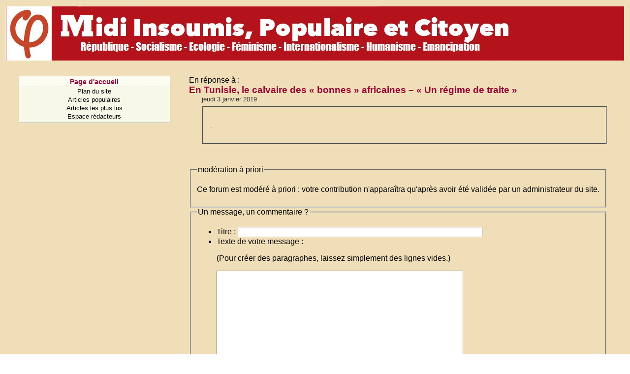

--- FILE ---
content_type: text/html; charset=iso-8859-1
request_url: https://www.gauchemip.org/forum.php3?id_article=33533
body_size: 2610
content:
<!DOCTYPE HTML PUBLIC "-//W3C//DTD HTML 4.01 Transitional//EN" "http://www.w3.org/TR/html4/loose.dtd">
<html dir="ltr" lang="fr">
<head>
<title>[Parti de Gauche - Midi Pyrénées] Poster un message</title>
<meta http-equiv="Content-Type" content="text/html; charset=iso-8859-1">

<!-- Ceci est la feuille de style par defaut pour les types internes a SPIP -->
<link rel="stylesheet" href="spip_style.css" type="text/css">

<!-- Les feuilles de style specifiques aux presents squelettes -->
<link rel="stylesheet" href="typographie.css" type="text/css">

<!-- media="..." permet de ne pas utiliser ce style sous Netscape 4 (sinon plantage) -->
<link rel="stylesheet" href="habillage.css" type="text/css" media="print, projection, screen, tv">

<!-- Feuille de style PRS -->
<link rel="stylesheet" href="prs/prs.css" type="text/css">

</head>

<body>

<table border=0 height=110 width="100%">
	<tr width="100%" height=110>
		<td width="100%" class="bandeau"><img valign="top" src="prs/skin/bando.jpg"></td>
	</tr>
</table>


<div id="navigation">

<h1 class="structure">Navigation</h1>

<!-- Menu de navigation general -->

<!-- Menu de navigation general -->  <div class="menu"> <ul class="general"> 	<li class="menu-titre"> 	<a href="http://www.gauchemip.org" title="Parti de Gauche - Midi Pyrénées"><b>Page d'accueil</b></a> 	</li> 	<li class="menu-item"> 	<a href="spip.php?page=plan">Plan du site</a> 	</li> 	<li class="menu-item"> 	<a href="spip.php?page=resume" title="Articles les plus populaires">Articles populaires</a> 	</li> 	<li class="menu-item"> 	<a href="spip.php?page=topvisites" title="Articles les plus lus">Articles les plus lus</a> 	</li> <li class="menu-item"> 	<a href="ecrire/">Espace rédacteurs</a> 	</li> </ul> </div>

</div>


<!-- Contenu : poster un message dans le forum -->

<div id="principal" class="contenu">

<h1 class="structure">Poster un message</h1>


	En r&eacute;ponse &agrave;&nbsp;:
	
	
	<h2 class="titre-extrait"><a href="spip.php?article33533">En Tunisie, le calvaire des &#171;&nbsp;bonnes&nbsp;&#187; africaines &#8211; &#171;&nbsp;Un régime de traite&nbsp;&#187;</a></h2>
	
	<div class="detail">
	jeudi 3 janvier 2019
	
	</div>
	<div class="texte"><div class="extrait"><p>.</p></div></div>
	<br />











<div class="formulaire_spip formulaire_forum ajax" id="formulaire_forum">
<br class='bugajaxie' />






 





<form action="#formulaire_forum" method="post" enctype='multipart/form-data'><div>
<div><input name='formulaire_action' type='hidden'
		value='forum' /><input name='formulaire_action_args' type='hidden'
		value='c+9X2iktYQPd2LUpHF9MWszOfS4JSBlUyanfMmhZ3+C7IFQjZZy7zZxmtd41sOLnVgOflL1n2u7MUHDEHZNDh6RPYBeeSvkFD9n1nRNtepW7rwEid2ygPfGzkVezhEIIx8M1PgIeUjPV5JmzTY6Q7gGDXBj4CoXy5OqLIjZpd09EupEpnzyY0SxG4n7NU/H18J9MDEleKhPAgwGtgq31zxNn7EMa4KpYTm86EKosNlim07eFIucms7d1C+3xM5udagjhWZPv' /><input type='hidden' name='id_article' value='33533' /><input type='hidden' name='id_breve' value='' /><input type='hidden' name='id_forum' value='' /><input type='hidden' name='id_rubrique' value='' /><input type='hidden' name='id_syndic' value='' /><input type='hidden' name='arg' value='' /><input type='hidden' name='hash' value='' /><input type='hidden' name='verif_' value='ok' /><input type='hidden' name='afficher_texte' value='' /><input type='hidden' name='retour_forum' value='%21' /></div>
<input type="hidden" name="id_forum" value="0" />
<fieldset class="moderation_info">
	<legend>mod&eacute;ration &agrave; priori</legend>
	<p class="explication"> Ce forum est mod&eacute;r&eacute; &agrave; priori&nbsp;: votre contribution n'appara&icirc;tra qu'apr&egrave;s avoir &eacute;t&eacute; valid&eacute;e par un administrateur du site.</p>
</fieldset>



 

	<fieldset>
	<legend>Un message, un commentaire&nbsp;?</legend><ul>
	

 
	<li class='saisie_titre'>
		<label for="titre">Titre :</label>
		
		<input type="text" class="text" name="titre" id="titre" size="60" />
	</li>


<li class='saisie_texte'>
		<label for='texte'>Texte de votre message&nbsp;:</label>
		
		<p class='explication'>(Pour cr&eacute;er des paragraphes, laissez simplement des lignes vides.)</p>
		<textarea name="texte" id="texte" rows="12" cols="60"></textarea>
	</li>

	</ul></fieldset>





	<fieldset>
<legend><b>Qui &ecirc;tes-vous ?</b> (optionnel)</legend>

 
	<ul>
		<li class='saisie_session_nom'>
			<label for="session_nom">Votre nom (ou pseudonyme) :</label>
			<input type="text" class="text" name="session_nom" id="session_nom" value="" size="40" />
			
		</li>
		<li class='saisie_session_email'>
			<label for="session_email">Votre adresse email :</label>
			<input type="text" class="text" name="session_email" id="session_email" value="" size="40" />
		</li>
	</ul>

</fieldset>
	
	<p style="display: none;">
		<label for="nobot_forum">Veuillez laisser ce champ vide&nbsp;:</label>
		<input type="text" class="text" name="nobot" id="nobot_forum" value="" size="10" />
	</p>
	<p class="boutons"><input type="submit" class="submit" value="Voir ce message avant de le poster" /></p>

</div>
</form>


<script type="text/javascript">/*<![CDATA[*/
if (window.jQuery)(function($){
	var a = $.cookie('spip_contenu_formulaire_33533____');
	var saveauto = true;
	if (a) {
		$('#formulaire_forum textarea[name=texte]')
		.val(a);
		$.cookie('spip_contenu_formulaire_33533____', null);
	}
	/* virer le cookie a la validation finale du message */
	$('input[name=confirmer_previsu_forum]')
	.live('click', function(e) {
		saveauto = false;
	});
	$(window)
	.bind('unload', function(){
		if (saveauto){
			var s = $('#formulaire_forum textarea[name=texte]').val();
			if (s)
				$.cookie('spip_contenu_formulaire_33533____', s);
			else
				$.cookie('spip_contenu_formulaire_33533____', null);
		}else{
			/* on vide le champs texte après le submit car refuser_traiter_formulaire_ajax(); va reposter le formulaire, et donc reposer un cookie car saveauto sera false la seconde fois. */
			$('#formulaire_forum textarea[name=texte]').val('');
		}
	});
}(jQuery));
/*]]>*/</script>

</div>


</div>

<script type="text/javascript">
var gaJsHost = (("https:" == document.location.protocol) ? "https://ssl." : "http://www.");
document.write(unescape("%3Cscript src='" + gaJsHost + "google-analytics.com/ga.js' type='text/javascript'%3E%3C/script%3E"));
</script>
<script type="text/javascript">
try {
var pageTracker = _gat._getTracker("UA-246746-4");
pageTracker._trackPageview();
} catch(err) {}</script>
</body>
</html>
